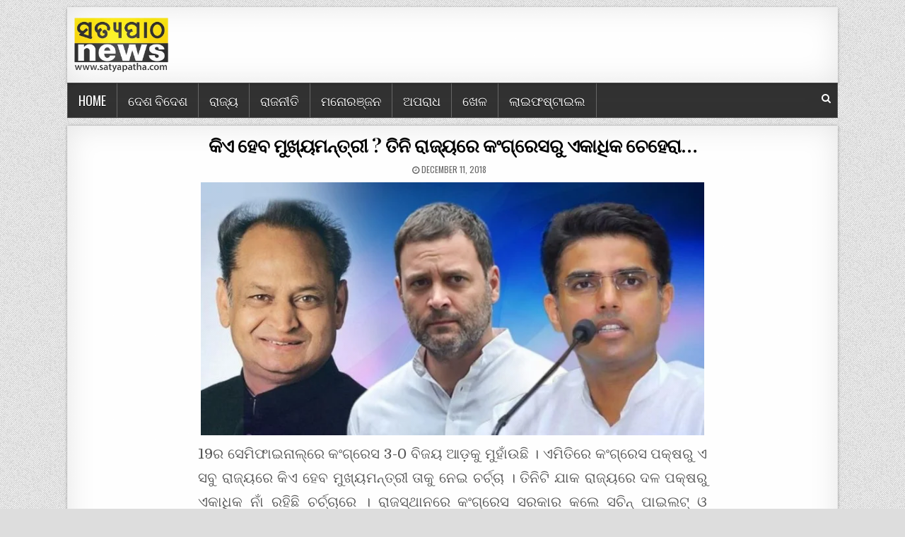

--- FILE ---
content_type: text/html; charset=UTF-8
request_url: https://www.satyapatha.com/who-will-be-next-cm/
body_size: 15010
content:
<!DOCTYPE html>
<html lang="en-US">
<head>
	<script async src="https://pagead2.googlesyndication.com/pagead/js/adsbygoogle.js?client=ca-pub-1358099570046562"
     crossorigin="anonymous"></script>
<meta charset="UTF-8">
<meta name="viewport" content="width=device-width, initial-scale=1, maximum-scale=1">
<link rel="profile" href="http://gmpg.org/xfn/11">
<link rel="pingback" href="https://www.satyapatha.com/xmlrpc.php">
<div id="fb-root"></div>
<script async defer crossorigin="anonymous" src="https://connect.facebook.net/en_GB/sdk.js#xfbml=1&version=v9.0&appId=2484533011793848&autoLogAppEvents=1" nonce="nqyTqf7r"></script>
<title>କିଏ ହେବ ମୁଖ୍ୟମନ୍ତ୍ରୀ ? ତିନି ରାଜ୍ୟରେ କଂଗ୍ରେସରୁ ଏକାଧିକ ଚେହେରା&#8230; &#8211; Satya Patha</title>
<meta name='robots' content='max-image-preview:large' />
	<style>img:is([sizes="auto" i], [sizes^="auto," i]) { contain-intrinsic-size: 3000px 1500px }</style>
	<link rel='dns-prefetch' href='//fonts.googleapis.com' />
<link rel="alternate" type="application/rss+xml" title="Satya Patha &raquo; Feed" href="https://www.satyapatha.com/feed/" />
<link rel="alternate" type="application/rss+xml" title="Satya Patha &raquo; Comments Feed" href="https://www.satyapatha.com/comments/feed/" />
<meta property="fb:admins" content="100000361460723"/><meta property="fb:app_id" content="811210162553825" /><meta property="og:title" content="କିଏ ହେବ ମୁଖ୍ୟମନ୍ତ୍ରୀ ? ତିନି ରାଜ୍ୟରେ କଂଗ୍ରେସରୁ ଏକାଧିକ ଚେହେରା&#8230;"/><meta property="og:description" content="କିଏ ହେବ ମୁଖ୍ୟମନ୍ତ୍ରୀ ? ତିନି ରାଜ୍ୟରେ କଂଗ୍ରେସରୁ ଏକାଧିକ ଚେହେରା&#8230;"/><meta property="og:type" content="article"/><meta property="og:url" content="https://www.satyapatha.com/who-will-be-next-cm/"/><meta property="og:site_name" content="Prameya"/>    
    <meta property="article:published_time" content="December 11, 2018 3:22 pm" />
    <meta property="article:modified_time" content="2026-01-22 03:45:50pm" />
    <meta name="twitter:card" content="summary_large_image" />
    <meta name="twitter:title" content="କିଏ ହେବ ମୁଖ୍ୟମନ୍ତ୍ରୀ ? ତିନି ରାଜ୍ୟରେ କଂଗ୍ରେସରୁ ଏକାଧିକ ଚେହେରା&#8230;" />
    <meta name="twitter:description" content="କିଏ ହେବ ମୁଖ୍ୟମନ୍ତ୍ରୀ ? ତିନି ରାଜ୍ୟରେ କଂଗ୍ରେସରୁ ଏକାଧିକ ଚେହେରା&#8230;" />
    
    
    <meta property="og:image" content="https://www.satyapatha.com/wp-content/uploads/2018/12/CM.jpg"/><meta name="twitter:image" content="https://www.satyapatha.com/wp-content/uploads/2018/12/CM.jpg"/><meta name="twitter:image:alt" content="କିଏ ହେବ ମୁଖ୍ୟମନ୍ତ୍ରୀ ? ତିନି ରାଜ୍ୟରେ କଂଗ୍ରେସରୁ ଏକାଧିକ ଚେହେରା&#8230;"/><meta property="og:image:alt" content="କିଏ ହେବ ମୁଖ୍ୟମନ୍ତ୍ରୀ ? ତିନି ରାଜ୍ୟରେ କଂଗ୍ରେସରୁ ଏକାଧିକ ଚେହେରା&#8230;"/>
    <script type="text/javascript">
/* <![CDATA[ */
window._wpemojiSettings = {"baseUrl":"https:\/\/s.w.org\/images\/core\/emoji\/15.0.3\/72x72\/","ext":".png","svgUrl":"https:\/\/s.w.org\/images\/core\/emoji\/15.0.3\/svg\/","svgExt":".svg","source":{"concatemoji":"https:\/\/www.satyapatha.com\/wp-includes\/js\/wp-emoji-release.min.js?ver=6.7.4"}};
/*! This file is auto-generated */
!function(i,n){var o,s,e;function c(e){try{var t={supportTests:e,timestamp:(new Date).valueOf()};sessionStorage.setItem(o,JSON.stringify(t))}catch(e){}}function p(e,t,n){e.clearRect(0,0,e.canvas.width,e.canvas.height),e.fillText(t,0,0);var t=new Uint32Array(e.getImageData(0,0,e.canvas.width,e.canvas.height).data),r=(e.clearRect(0,0,e.canvas.width,e.canvas.height),e.fillText(n,0,0),new Uint32Array(e.getImageData(0,0,e.canvas.width,e.canvas.height).data));return t.every(function(e,t){return e===r[t]})}function u(e,t,n){switch(t){case"flag":return n(e,"\ud83c\udff3\ufe0f\u200d\u26a7\ufe0f","\ud83c\udff3\ufe0f\u200b\u26a7\ufe0f")?!1:!n(e,"\ud83c\uddfa\ud83c\uddf3","\ud83c\uddfa\u200b\ud83c\uddf3")&&!n(e,"\ud83c\udff4\udb40\udc67\udb40\udc62\udb40\udc65\udb40\udc6e\udb40\udc67\udb40\udc7f","\ud83c\udff4\u200b\udb40\udc67\u200b\udb40\udc62\u200b\udb40\udc65\u200b\udb40\udc6e\u200b\udb40\udc67\u200b\udb40\udc7f");case"emoji":return!n(e,"\ud83d\udc26\u200d\u2b1b","\ud83d\udc26\u200b\u2b1b")}return!1}function f(e,t,n){var r="undefined"!=typeof WorkerGlobalScope&&self instanceof WorkerGlobalScope?new OffscreenCanvas(300,150):i.createElement("canvas"),a=r.getContext("2d",{willReadFrequently:!0}),o=(a.textBaseline="top",a.font="600 32px Arial",{});return e.forEach(function(e){o[e]=t(a,e,n)}),o}function t(e){var t=i.createElement("script");t.src=e,t.defer=!0,i.head.appendChild(t)}"undefined"!=typeof Promise&&(o="wpEmojiSettingsSupports",s=["flag","emoji"],n.supports={everything:!0,everythingExceptFlag:!0},e=new Promise(function(e){i.addEventListener("DOMContentLoaded",e,{once:!0})}),new Promise(function(t){var n=function(){try{var e=JSON.parse(sessionStorage.getItem(o));if("object"==typeof e&&"number"==typeof e.timestamp&&(new Date).valueOf()<e.timestamp+604800&&"object"==typeof e.supportTests)return e.supportTests}catch(e){}return null}();if(!n){if("undefined"!=typeof Worker&&"undefined"!=typeof OffscreenCanvas&&"undefined"!=typeof URL&&URL.createObjectURL&&"undefined"!=typeof Blob)try{var e="postMessage("+f.toString()+"("+[JSON.stringify(s),u.toString(),p.toString()].join(",")+"));",r=new Blob([e],{type:"text/javascript"}),a=new Worker(URL.createObjectURL(r),{name:"wpTestEmojiSupports"});return void(a.onmessage=function(e){c(n=e.data),a.terminate(),t(n)})}catch(e){}c(n=f(s,u,p))}t(n)}).then(function(e){for(var t in e)n.supports[t]=e[t],n.supports.everything=n.supports.everything&&n.supports[t],"flag"!==t&&(n.supports.everythingExceptFlag=n.supports.everythingExceptFlag&&n.supports[t]);n.supports.everythingExceptFlag=n.supports.everythingExceptFlag&&!n.supports.flag,n.DOMReady=!1,n.readyCallback=function(){n.DOMReady=!0}}).then(function(){return e}).then(function(){var e;n.supports.everything||(n.readyCallback(),(e=n.source||{}).concatemoji?t(e.concatemoji):e.wpemoji&&e.twemoji&&(t(e.twemoji),t(e.wpemoji)))}))}((window,document),window._wpemojiSettings);
/* ]]> */
</script>
<style id='wp-emoji-styles-inline-css' type='text/css'>

	img.wp-smiley, img.emoji {
		display: inline !important;
		border: none !important;
		box-shadow: none !important;
		height: 1em !important;
		width: 1em !important;
		margin: 0 0.07em !important;
		vertical-align: -0.1em !important;
		background: none !important;
		padding: 0 !important;
	}
</style>
<link rel='stylesheet' id='wp-block-library-css' href='https://www.satyapatha.com/wp-includes/css/dist/block-library/style.min.css?ver=6.7.4' type='text/css' media='all' />
<style id='classic-theme-styles-inline-css' type='text/css'>
/*! This file is auto-generated */
.wp-block-button__link{color:#fff;background-color:#32373c;border-radius:9999px;box-shadow:none;text-decoration:none;padding:calc(.667em + 2px) calc(1.333em + 2px);font-size:1.125em}.wp-block-file__button{background:#32373c;color:#fff;text-decoration:none}
</style>
<style id='global-styles-inline-css' type='text/css'>
:root{--wp--preset--aspect-ratio--square: 1;--wp--preset--aspect-ratio--4-3: 4/3;--wp--preset--aspect-ratio--3-4: 3/4;--wp--preset--aspect-ratio--3-2: 3/2;--wp--preset--aspect-ratio--2-3: 2/3;--wp--preset--aspect-ratio--16-9: 16/9;--wp--preset--aspect-ratio--9-16: 9/16;--wp--preset--color--black: #000000;--wp--preset--color--cyan-bluish-gray: #abb8c3;--wp--preset--color--white: #ffffff;--wp--preset--color--pale-pink: #f78da7;--wp--preset--color--vivid-red: #cf2e2e;--wp--preset--color--luminous-vivid-orange: #ff6900;--wp--preset--color--luminous-vivid-amber: #fcb900;--wp--preset--color--light-green-cyan: #7bdcb5;--wp--preset--color--vivid-green-cyan: #00d084;--wp--preset--color--pale-cyan-blue: #8ed1fc;--wp--preset--color--vivid-cyan-blue: #0693e3;--wp--preset--color--vivid-purple: #9b51e0;--wp--preset--gradient--vivid-cyan-blue-to-vivid-purple: linear-gradient(135deg,rgba(6,147,227,1) 0%,rgb(155,81,224) 100%);--wp--preset--gradient--light-green-cyan-to-vivid-green-cyan: linear-gradient(135deg,rgb(122,220,180) 0%,rgb(0,208,130) 100%);--wp--preset--gradient--luminous-vivid-amber-to-luminous-vivid-orange: linear-gradient(135deg,rgba(252,185,0,1) 0%,rgba(255,105,0,1) 100%);--wp--preset--gradient--luminous-vivid-orange-to-vivid-red: linear-gradient(135deg,rgba(255,105,0,1) 0%,rgb(207,46,46) 100%);--wp--preset--gradient--very-light-gray-to-cyan-bluish-gray: linear-gradient(135deg,rgb(238,238,238) 0%,rgb(169,184,195) 100%);--wp--preset--gradient--cool-to-warm-spectrum: linear-gradient(135deg,rgb(74,234,220) 0%,rgb(151,120,209) 20%,rgb(207,42,186) 40%,rgb(238,44,130) 60%,rgb(251,105,98) 80%,rgb(254,248,76) 100%);--wp--preset--gradient--blush-light-purple: linear-gradient(135deg,rgb(255,206,236) 0%,rgb(152,150,240) 100%);--wp--preset--gradient--blush-bordeaux: linear-gradient(135deg,rgb(254,205,165) 0%,rgb(254,45,45) 50%,rgb(107,0,62) 100%);--wp--preset--gradient--luminous-dusk: linear-gradient(135deg,rgb(255,203,112) 0%,rgb(199,81,192) 50%,rgb(65,88,208) 100%);--wp--preset--gradient--pale-ocean: linear-gradient(135deg,rgb(255,245,203) 0%,rgb(182,227,212) 50%,rgb(51,167,181) 100%);--wp--preset--gradient--electric-grass: linear-gradient(135deg,rgb(202,248,128) 0%,rgb(113,206,126) 100%);--wp--preset--gradient--midnight: linear-gradient(135deg,rgb(2,3,129) 0%,rgb(40,116,252) 100%);--wp--preset--font-size--small: 13px;--wp--preset--font-size--medium: 20px;--wp--preset--font-size--large: 36px;--wp--preset--font-size--x-large: 42px;--wp--preset--spacing--20: 0.44rem;--wp--preset--spacing--30: 0.67rem;--wp--preset--spacing--40: 1rem;--wp--preset--spacing--50: 1.5rem;--wp--preset--spacing--60: 2.25rem;--wp--preset--spacing--70: 3.38rem;--wp--preset--spacing--80: 5.06rem;--wp--preset--shadow--natural: 6px 6px 9px rgba(0, 0, 0, 0.2);--wp--preset--shadow--deep: 12px 12px 50px rgba(0, 0, 0, 0.4);--wp--preset--shadow--sharp: 6px 6px 0px rgba(0, 0, 0, 0.2);--wp--preset--shadow--outlined: 6px 6px 0px -3px rgba(255, 255, 255, 1), 6px 6px rgba(0, 0, 0, 1);--wp--preset--shadow--crisp: 6px 6px 0px rgba(0, 0, 0, 1);}:where(.is-layout-flex){gap: 0.5em;}:where(.is-layout-grid){gap: 0.5em;}body .is-layout-flex{display: flex;}.is-layout-flex{flex-wrap: wrap;align-items: center;}.is-layout-flex > :is(*, div){margin: 0;}body .is-layout-grid{display: grid;}.is-layout-grid > :is(*, div){margin: 0;}:where(.wp-block-columns.is-layout-flex){gap: 2em;}:where(.wp-block-columns.is-layout-grid){gap: 2em;}:where(.wp-block-post-template.is-layout-flex){gap: 1.25em;}:where(.wp-block-post-template.is-layout-grid){gap: 1.25em;}.has-black-color{color: var(--wp--preset--color--black) !important;}.has-cyan-bluish-gray-color{color: var(--wp--preset--color--cyan-bluish-gray) !important;}.has-white-color{color: var(--wp--preset--color--white) !important;}.has-pale-pink-color{color: var(--wp--preset--color--pale-pink) !important;}.has-vivid-red-color{color: var(--wp--preset--color--vivid-red) !important;}.has-luminous-vivid-orange-color{color: var(--wp--preset--color--luminous-vivid-orange) !important;}.has-luminous-vivid-amber-color{color: var(--wp--preset--color--luminous-vivid-amber) !important;}.has-light-green-cyan-color{color: var(--wp--preset--color--light-green-cyan) !important;}.has-vivid-green-cyan-color{color: var(--wp--preset--color--vivid-green-cyan) !important;}.has-pale-cyan-blue-color{color: var(--wp--preset--color--pale-cyan-blue) !important;}.has-vivid-cyan-blue-color{color: var(--wp--preset--color--vivid-cyan-blue) !important;}.has-vivid-purple-color{color: var(--wp--preset--color--vivid-purple) !important;}.has-black-background-color{background-color: var(--wp--preset--color--black) !important;}.has-cyan-bluish-gray-background-color{background-color: var(--wp--preset--color--cyan-bluish-gray) !important;}.has-white-background-color{background-color: var(--wp--preset--color--white) !important;}.has-pale-pink-background-color{background-color: var(--wp--preset--color--pale-pink) !important;}.has-vivid-red-background-color{background-color: var(--wp--preset--color--vivid-red) !important;}.has-luminous-vivid-orange-background-color{background-color: var(--wp--preset--color--luminous-vivid-orange) !important;}.has-luminous-vivid-amber-background-color{background-color: var(--wp--preset--color--luminous-vivid-amber) !important;}.has-light-green-cyan-background-color{background-color: var(--wp--preset--color--light-green-cyan) !important;}.has-vivid-green-cyan-background-color{background-color: var(--wp--preset--color--vivid-green-cyan) !important;}.has-pale-cyan-blue-background-color{background-color: var(--wp--preset--color--pale-cyan-blue) !important;}.has-vivid-cyan-blue-background-color{background-color: var(--wp--preset--color--vivid-cyan-blue) !important;}.has-vivid-purple-background-color{background-color: var(--wp--preset--color--vivid-purple) !important;}.has-black-border-color{border-color: var(--wp--preset--color--black) !important;}.has-cyan-bluish-gray-border-color{border-color: var(--wp--preset--color--cyan-bluish-gray) !important;}.has-white-border-color{border-color: var(--wp--preset--color--white) !important;}.has-pale-pink-border-color{border-color: var(--wp--preset--color--pale-pink) !important;}.has-vivid-red-border-color{border-color: var(--wp--preset--color--vivid-red) !important;}.has-luminous-vivid-orange-border-color{border-color: var(--wp--preset--color--luminous-vivid-orange) !important;}.has-luminous-vivid-amber-border-color{border-color: var(--wp--preset--color--luminous-vivid-amber) !important;}.has-light-green-cyan-border-color{border-color: var(--wp--preset--color--light-green-cyan) !important;}.has-vivid-green-cyan-border-color{border-color: var(--wp--preset--color--vivid-green-cyan) !important;}.has-pale-cyan-blue-border-color{border-color: var(--wp--preset--color--pale-cyan-blue) !important;}.has-vivid-cyan-blue-border-color{border-color: var(--wp--preset--color--vivid-cyan-blue) !important;}.has-vivid-purple-border-color{border-color: var(--wp--preset--color--vivid-purple) !important;}.has-vivid-cyan-blue-to-vivid-purple-gradient-background{background: var(--wp--preset--gradient--vivid-cyan-blue-to-vivid-purple) !important;}.has-light-green-cyan-to-vivid-green-cyan-gradient-background{background: var(--wp--preset--gradient--light-green-cyan-to-vivid-green-cyan) !important;}.has-luminous-vivid-amber-to-luminous-vivid-orange-gradient-background{background: var(--wp--preset--gradient--luminous-vivid-amber-to-luminous-vivid-orange) !important;}.has-luminous-vivid-orange-to-vivid-red-gradient-background{background: var(--wp--preset--gradient--luminous-vivid-orange-to-vivid-red) !important;}.has-very-light-gray-to-cyan-bluish-gray-gradient-background{background: var(--wp--preset--gradient--very-light-gray-to-cyan-bluish-gray) !important;}.has-cool-to-warm-spectrum-gradient-background{background: var(--wp--preset--gradient--cool-to-warm-spectrum) !important;}.has-blush-light-purple-gradient-background{background: var(--wp--preset--gradient--blush-light-purple) !important;}.has-blush-bordeaux-gradient-background{background: var(--wp--preset--gradient--blush-bordeaux) !important;}.has-luminous-dusk-gradient-background{background: var(--wp--preset--gradient--luminous-dusk) !important;}.has-pale-ocean-gradient-background{background: var(--wp--preset--gradient--pale-ocean) !important;}.has-electric-grass-gradient-background{background: var(--wp--preset--gradient--electric-grass) !important;}.has-midnight-gradient-background{background: var(--wp--preset--gradient--midnight) !important;}.has-small-font-size{font-size: var(--wp--preset--font-size--small) !important;}.has-medium-font-size{font-size: var(--wp--preset--font-size--medium) !important;}.has-large-font-size{font-size: var(--wp--preset--font-size--large) !important;}.has-x-large-font-size{font-size: var(--wp--preset--font-size--x-large) !important;}
:where(.wp-block-post-template.is-layout-flex){gap: 1.25em;}:where(.wp-block-post-template.is-layout-grid){gap: 1.25em;}
:where(.wp-block-columns.is-layout-flex){gap: 2em;}:where(.wp-block-columns.is-layout-grid){gap: 2em;}
:root :where(.wp-block-pullquote){font-size: 1.5em;line-height: 1.6;}
</style>
<link rel='stylesheet' id='parent-style-css' href='https://www.satyapatha.com/wp-content/themes/clean-grid/style.css?ver=6.7.4' type='text/css' media='all' />
<link rel='stylesheet' id='child-style-css' href='https://www.satyapatha.com/wp-content/themes/clean-grid-child/style.css?ver=1.0.1' type='text/css' media='all' />
<link rel='stylesheet' id='clean-grid-maincss-css' href='https://www.satyapatha.com/wp-content/themes/clean-grid-child/style.css' type='text/css' media='all' />
<link rel='stylesheet' id='font-awesome-css' href='https://www.satyapatha.com/wp-content/themes/clean-grid/assets/css/font-awesome.min.css' type='text/css' media='all' />
<link rel='stylesheet' id='clean-grid-webfont-css' href='//fonts.googleapis.com/css?family=Playfair+Display:400,400i,700,700i|Domine:400,700|Oswald:400,700&#038;display=swap' type='text/css' media='all' />
<script type="text/javascript" src="https://www.satyapatha.com/wp-includes/js/jquery/jquery.min.js?ver=3.7.1" id="jquery-core-js"></script>
<script type="text/javascript" src="https://www.satyapatha.com/wp-includes/js/jquery/jquery-migrate.min.js?ver=3.4.1" id="jquery-migrate-js"></script>
<!--[if lt IE 9]>
<script type="text/javascript" src="https://www.satyapatha.com/wp-content/themes/clean-grid/assets/js/html5shiv.js" id="html5shiv-js"></script>
<![endif]-->
<!--[if lt IE 9]>
<script type="text/javascript" src="https://www.satyapatha.com/wp-content/themes/clean-grid/assets/js/respond.js" id="respond-js"></script>
<![endif]-->
<link rel="https://api.w.org/" href="https://www.satyapatha.com/wp-json/" /><link rel="alternate" title="JSON" type="application/json" href="https://www.satyapatha.com/wp-json/wp/v2/posts/4190" /><link rel="EditURI" type="application/rsd+xml" title="RSD" href="https://www.satyapatha.com/xmlrpc.php?rsd" />
<meta name="generator" content="WordPress 6.7.4" />
<link rel="canonical" href="https://www.satyapatha.com/who-will-be-next-cm/" />
<link rel='shortlink' href='https://www.satyapatha.com/?p=4190' />
<link rel="alternate" title="oEmbed (JSON)" type="application/json+oembed" href="https://www.satyapatha.com/wp-json/oembed/1.0/embed?url=https%3A%2F%2Fwww.satyapatha.com%2Fwho-will-be-next-cm%2F" />
<link rel="alternate" title="oEmbed (XML)" type="text/xml+oembed" href="https://www.satyapatha.com/wp-json/oembed/1.0/embed?url=https%3A%2F%2Fwww.satyapatha.com%2Fwho-will-be-next-cm%2F&#038;format=xml" />
    <style type="text/css">
            .clean-grid-site-title, .clean-grid-site-description {position: absolute;clip: rect(1px, 1px, 1px, 1px);}
        </style>
    <style type="text/css" id="custom-background-css">
body.custom-background { background-image: url("https://www.satyapatha.com/wp-content/themes/clean-grid/assets/images/background.png"); background-position: left top; background-size: auto; background-repeat: repeat; background-attachment: fixed; }
</style>
	<link rel="icon" href="https://www.satyapatha.com/wp-content/uploads/2025/04/satyapatha-logo-100x100.png" sizes="32x32" />
<link rel="icon" href="https://www.satyapatha.com/wp-content/uploads/2025/04/satyapatha-logo.png" sizes="192x192" />
<link rel="apple-touch-icon" href="https://www.satyapatha.com/wp-content/uploads/2025/04/satyapatha-logo.png" />
<meta name="msapplication-TileImage" content="https://www.satyapatha.com/wp-content/uploads/2025/04/satyapatha-logo.png" />
		<style type="text/css" id="wp-custom-css">
			.wp-block-image {
	text-align: center;
}

#loadMore {
	cursor: pointer;
}

.subtitle {
	font-size: 15px;
	color: red;
	padding-left: 150px;
	padding-right: 150px;
}

@media only screen and (max-width: 600px) {
.subtitle {
	padding-left: 0px;
	padding-right: 0px;
}
}		</style>
		            <!-- Global site tag (gtag.js) - Google Analytics -->
        <script async src="https://www.googletagmanager.com/gtag/js?id=UA-128640492-1"></script>
        <script>
          window.dataLayer = window.dataLayer || [];
          function gtag(){dataLayer.push(arguments);}
          gtag('js', new Date());

          gtag('config', 'UA-128640492-1');
        </script>
</head>

<body class="post-template-default single single-post postid-4190 single-format-standard custom-background wp-custom-logo clean-grid-animated clean-grid-fadein clean-grid-group-blog clean-grid-page-full-width" id="clean-grid-site-body" itemscope="itemscope" itemtype="http://schema.org/WebPage">
<a class="skip-link screen-reader-text" href="#clean-grid-posts-wrapper">Skip to content</a>

<div class="clean-grid-outer-wrapper-full">
<div class="clean-grid-outer-wrapper">

<div class="clean-grid-header clearfix" id="clean-grid-header" itemscope="itemscope" itemtype="http://schema.org/WPHeader" role="banner">
<div class="clean-grid-head-content clearfix" id="clean-grid-head-content">


<div class="clean-grid-header-inside clearfix">
<div class="clean-grid-logo" id="clean-grid-logo">
    <div class="site-branding">
    <a href="https://www.satyapatha.com/" rel="home" class="clean-grid-logo-img-link">
        <img src="https://www.satyapatha.com/wp-content/uploads/2025/04/satyapatha-logo.png" alt="" class="clean-grid-logo-img"/>
    </a>
    </div>
</div><!--/#clean-grid-logo -->

<div class="clean-grid-header-banner" id="clean-grid-header-banner">
</div><!--/#clean-grid-header-banner -->
</div>

</div><!--/#clean-grid-head-content -->
</div><!--/#clean-grid-header -->

<div class="clean-grid-container clean-grid-primary-menu-container clearfix">
<div class="clean-grid-outer-wrapper">
<div class="clean-grid-primary-menu-container-inside clearfix">

<nav class="clean-grid-nav-primary" id="clean-grid-primary-navigation" itemscope="itemscope" itemtype="http://schema.org/SiteNavigationElement" role="navigation" aria-label="Primary Menu">
<button class="clean-grid-primary-responsive-menu-icon" aria-controls="clean-grid-menu-primary-navigation" aria-expanded="false">Menu</button>
<ul id="clean-grid-menu-primary-navigation" class="clean-grid-primary-nav-menu clean-grid-menu-primary"><li id="menu-item-3355" class="menu-item menu-item-type-custom menu-item-object-custom menu-item-3355"><a href="/">Home</a></li>
<li id="menu-item-2829" class="menu-item menu-item-type-taxonomy menu-item-object-category menu-item-2829"><a href="https://www.satyapatha.com/category/india-beyond/">ଦେଶ ବିଦେଶ</a></li>
<li id="menu-item-2836" class="menu-item menu-item-type-taxonomy menu-item-object-category menu-item-2836"><a href="https://www.satyapatha.com/category/state1/">ରାଜ୍ୟ</a></li>
<li id="menu-item-14" class="menu-item menu-item-type-taxonomy menu-item-object-category current-post-ancestor current-menu-parent current-post-parent menu-item-14"><a href="https://www.satyapatha.com/category/politics/">ରାଜନୀତି</a></li>
<li id="menu-item-2831" class="menu-item menu-item-type-taxonomy menu-item-object-category menu-item-2831"><a href="https://www.satyapatha.com/category/entertainment/">ମନୋରଞ୍ଜନ</a></li>
<li id="menu-item-2824" class="menu-item menu-item-type-taxonomy menu-item-object-category menu-item-2824"><a href="https://www.satyapatha.com/category/crime/">ଅପରାଧ</a></li>
<li id="menu-item-2826" class="menu-item menu-item-type-taxonomy menu-item-object-category menu-item-2826"><a href="https://www.satyapatha.com/category/sports/">ଖେଳ</a></li>
<li id="menu-item-2837" class="menu-item menu-item-type-taxonomy menu-item-object-category menu-item-2837"><a href="https://www.satyapatha.com/category/lifestyle/">ଲାଇଫଷ୍ଟାଇଲ</a></li>
</ul></nav>

<div class='clean-grid-top-social-icons'>
                                                                                                                            <a href="#" title="Search" class="clean-grid-social-search-icon"><i class="fa fa-search" aria-hidden="true"></i></a>
</div>

<div class='clean-grid-social-search-box'>

<form role="search" method="get" class="clean-grid-search-form" action="https://www.satyapatha.com/">
<label>
    <span class="screen-reader-text">Search for:</span>
    <input type="search" class="clean-grid-search-field" placeholder="Search &hellip;" value="" name="s" />
</label>
<input type="submit" class="clean-grid-search-submit" value="Search" />
</form></div>

</div>
</div>
</div>


<div class="clean-grid-featured-posts-area clean-grid-top-wrapper clearfix">
</div>

<div class="clean-grid-wrapper clearfix" id="clean-grid-wrapper">
<div class="clean-grid-content-wrapper clearfix" id="clean-grid-content-wrapper">
<!-- Go to www.addthis.com/dashboard to customize your tools -->
<script type="text/javascript" src="//s7.addthis.com/js/300/addthis_widget.js#pubid=ra-6079338f06c2be34"></script>

<div class="clean-grid-main-wrapper clearfix" id="clean-grid-main-wrapper" itemscope="itemscope" itemtype="http://schema.org/Blog" role="main">
<div class="theiaStickySidebar">


<div class="clean-grid-featured-posts-area clearfix">
</div>

<div class="clean-grid-posts-wrapper" id="clean-grid-posts-wrapper">


    
<article id="post-4190" class="clean-grid-post-singular clean-grid-box post-4190 post type-post status-publish format-standard has-post-thumbnail hentry category-state category-big-story category-politics wpcat-12-id wpcat-176-id wpcat-2-id">

    <header class="entry-header">
        
        <h1 class="post-title entry-title"><a href="https://www.satyapatha.com/who-will-be-next-cm/" rel="bookmark">କିଏ ହେବ ମୁଖ୍ୟମନ୍ତ୍ରୀ ? ତିନି ରାଜ୍ୟରେ କଂଗ୍ରେସରୁ ଏକାଧିକ ଚେହେରା&#8230;</a></h1>
				
                <div class="clean-grid-entry-meta-single">
        <span class="clean-grid-entry-meta-single-date"><i class="fa fa-clock-o" aria-hidden="true"></i>&nbsp;<span class="screen-reader-text">Published Date: </span>December 11, 2018</span>            </div>
        </header><!-- .entry-header -->

    <div class="entry-content clearfix">
                                        <a href="https://www.satyapatha.com/who-will-be-next-cm/" title="Permanent Link to କିଏ ହେବ ମୁଖ୍ୟମନ୍ତ୍ରୀ ? ତିନି ରାଜ୍ୟରେ କଂଗ୍ରେସରୁ ଏକାଧିକ ଚେହେରା&#8230;"><img width="716" height="359" src="https://www.satyapatha.com/wp-content/uploads/2018/12/CM.jpg" class="clean-grid-post-thumbnail-single wp-post-image" alt="" decoding="async" fetchpriority="high" srcset="https://www.satyapatha.com/wp-content/uploads/2018/12/CM.jpg 1082w, https://www.satyapatha.com/wp-content/uploads/2018/12/CM-300x151.jpg 300w, https://www.satyapatha.com/wp-content/uploads/2018/12/CM-768x385.jpg 768w, https://www.satyapatha.com/wp-content/uploads/2018/12/CM-1024x514.jpg 1024w" sizes="(max-width: 716px) 100vw, 716px" /></a>
                

            <!-- Go to www.addthis.com/dashboard to customize your tools -->
            <div class="addthis_inline_share_toolbox" style="text-align: center;"></div>
            
    <p>19ର ସେମିଫାଇନାଲ୍‌ରେ କଂଗ୍ରେସ 3-0 ବିଜୟ ଆଡ଼କୁ ମୁହାଁଉଛି । ଏମିତିରେ କଂଗ୍ରେସ ପକ୍ଷରୁ ଏ ସବୁ ରାଜ୍ୟରେ କିଏ ହେବ ମୁଖ୍ୟମନ୍ତ୍ରୀ ତାକୁ ନେଇ ଚର୍ଚ୍ଚା । ତିନିଟି ଯାକ ରାଜ୍ୟରେ ଦଳ ପକ୍ଷରୁ ଏକାଧିକ ନାଁ ରହିଛି ଚର୍ଚ୍ଚାରେ । ରାଜସ୍ଥାନରେ କଂଗ୍ରେସ ସରକାର କଲେ ସଚିନ୍‌ ପାଇଲଟ୍‌ ଓ ଅଶୋକ ଗେହଲଟ୍‌ଙ୍କ ମଧ୍ୟରୁ ଜଣେ ହୋଇପାରନ୍ତି ମୁଖ୍ୟମନ୍ତ୍ରୀ । ମଧ୍ୟପ୍ରଦେଶରେ ଯଦି କଂଗ୍ରେସ କ୍ଷମତା ଦଖଲ କରେ ତେବେ ଏଠାରେ କମଳନାଥ ଓ ଜ୍ୟୋତିରାଦିତ୍ୟ ସିନ୍ଧିଆଙ୍କ ମଧ୍ୟରୁ ଜଣେ ପିନ୍ଧିପାରନ୍ତି ମୁକୁଟ । ଛତିଶଗଡ଼କେ କଂଗ୍ରେସ ସରକାର ଗଢ଼ିବା ପକ୍କା ହୋଇଥିବାବେଳେ ଏଠାରେ ପ୍ରାୟ 4 ଜଣଙ୍କ ନାଁକୁ ନେଇ ଚର୍ଚ୍ଚା ।</p>
<p>ରାଜସ୍ଥାନରେ ଏକକ ସଂଖ୍ୟା ଗରିଷ୍ଠତା ହାସଲ କରିପାରେ କଂଗ୍ରେସ । ବସୁନ୍ଧରା ରାଜ୍‌ ଶେଷ କରିବାରେ ମୁଖ୍ୟ ଭୂମିକା ଗ୍ରହଣ କରିଥିଲେ ଦଳର ଦୁଇ ପ୍ରମୁଖ ନେତା ରାଜସ୍ଥାନ କଂଗ୍ରେସ ସଭାପତି ସଚିନ ପାଇଲଟ ଓ ପୂର୍ବତନ ମୁଖ୍ୟମନ୍ତ୍ରୀ ଅଶୋକ ଗେହଲଟ । ଆଉ ଏହି ଦୁଇ ଜଣଙ୍କ ମଧ୍ୟରୁ ହିଁ ଜଣେ ରାଜସ୍ଥାନ ମୁଖ୍ୟମନ୍ତ୍ରୀ ହୋଇପାରନ୍ତି । ତେବେ ଏନେଇ ଚୂଡ଼ାନ୍ତ ନିଷ୍ପତ୍ତି ନେବା ଦଳୀୟ ହାଇକମାଣ୍ଡ ପାଇଁ ଏତେ ସହଜ ହେବନି ।</p>
<p>କଂଗ୍ରେସ ସଭାପତି ରାହୁଲ ଗାନ୍ଧିଙ୍କ ଘନିଷ୍ଠ କୁହାଯାଉଥିବା ୪୧ ବର୍ଷୀୟ ସଚିନ ପାଇଲଟ ୨୦୦୪ରେ ନିର୍ବାଚନୀ ମୈଦାକୁ ଓହ୍ଲାଇଥିଲେ । ୨୬ ବର୍ଷ ବୟସରେ ସେ ଦୌସା ଲୋକସଭା ନିର୍ବାଚନ ମଣ୍ଡଳୀରୁ ନିର୍ବାଚିତ ହୋଇ ସର୍ବକନିଷ୍ଠ ସାଂସଦ ହେବାର ଗୌରବ ଅର୍ଜନ କରିଥିଲେ । ୨୦୦୯ରେ ଆଜମେର ଲୋକସଭା ଆସନରୁ ପୁଣି ବିଜୟୀ ହେବା ପରେ ମନମୋହନ ସିଂହ ମନ୍ତ୍ରିମଣ୍ଡଳରେ ସାମିଲ ହୋଇଥିଲେ ସଚିନ ।</p>
<p>୨୦୦୯ରେ ଯୋଗାଯୋଗ ଓ ସୂଚନା ପ୍ରଯୁକ୍ତି ବିଦ୍ୟା ରାଷ୍ଟ୍ରମନ୍ତ୍ରୀ ଓ ପରେ ୨୦୧୨ରେ କର୍ପୋରେଟ ବ୍ୟାପାର ମନ୍ତ୍ରୀ ହୋଇଥିଲେ । ତେବେ ୨୦୧୪ରେ ଆଜମେର୍‌ରୁ ହିଁ ପରାସ୍ତ ହୋଇଥିଲେ ପାଇଲଟ । କିନ୍ତୁ ଭେଟେରାନ ଅଶୋକ ଗେହଲଟଙ୍କୁ ଅଣଦେଖା କରି ପାଇଲଟଙ୍କୁ ମୁଖ୍ୟମନ୍ତ୍ରୀ କରିବା କଂଗ୍ରେସ ପାଇଁ ସହଜ ହେବନି ।</p>
<p>୧୯୮୦ରେ ପ୍ରଥମ ଥର ପାଇଁ ଲୋକସଭା ସାଂସଦ ହୋଇଥିବା ଗେହଲଟ ୫ ଥର ଲୋକସଭାକୁ ଓ ୨ ଥର ରାଜସ୍ଥାନ ବିଧାନସଭାକୁ ନିର୍ବାଚିତ ହୋଇସାରିଛନ୍ତି । ୧୯୮୨ରେ ପ୍ରଧାନମନ୍ତ୍ରୀ ଇନ୍ଦିରା ଗାନ୍ଧିଙ୍କ ମନ୍ତ୍ରିମଣ୍ଡଳରେ ପ୍ରଥମ ଥର ପାଇଁ କେନ୍ଦ୍ର ପର୍ଯ୍ୟଟନ ଓ ବେସାମରିକ ବିମାନ ଚଳାଚଳ ରାଷ୍ଟ୍ରମନ୍ତ୍ରୀ ହୋଇଥିବା ଗେହଲଟ ପରେ ରାଜୀବ ଗାନ୍ଧି ଓ ପିଭି ନରସିଂହ ରାଓଙ୍କ ମନ୍ତ୍ରି ମଣ୍ଡଳରେ କ୍ରୀଡ଼ା, ବୟନ ଶିଳ୍ପ ଆଦି ବିଭାଗ ସମ୍ଭାଳିଥିଲେ । ୧୯୯୮ ଓ ୨୦୦୮ରେ ରାଜସ୍ଥାନ ମୁଖ୍ୟମନ୍ତ୍ରୀ ଭାବେ କାର୍ଯ୍ୟକାଳ ପୂରା କରିଥିବା ଗେହଲଟ ଏଥର ମଧ୍ୟ ରେସ୍‌ରେ ଆଗୁଆ ଅଛନ୍ତି ।</p>
<p>ମଧ୍ୟପ୍ରଦେଶରେ କଂଗ୍ରେସରୁ ମୁଖ୍ୟମନ୍ତ୍ରୀ ଚେହେରା ଭାବେ ଦୁଇ ଜଣଙ୍କ ନାଁ ହିଁ ଚର୍ଚ୍ଚାରେ ରହିଛି । ଆଉ ଦୁଇ ଜଣ ଯାକ ଲୋକସଭା ସାଂସଦ ଅଛନ୍ତି । ଶିବରାଜ ସିଂହ ଚୌହାନ ସରକାରକୁ ଗାଦିଚ୍ୟୁତ କରିବାରେ ମୁଖ୍ୟ ଭୂମିକା ଗ୍ରହଣ କରିଥିବା ୭୨ ବର୍ଷୀୟ କମଳନାଥ ଓ ଜ୍ୟୋତିରାଦିତ୍ୟ ସିନ୍ଧିଆଙ୍କ ମଧ୍ୟରୁ ଜଣେ ମୁଖ୍ୟମନ୍ତ୍ରୀ ହୋଇପାରନ୍ତି ।</p>
<p>ରାହୁଲ ଗାନ୍ଧିଙ୍କ ଘନିଷ୍ଠ ୪୭ ବର୍ଷୀୟ ଜ୍ୟୋତିରାଦିତ୍ୟ ୨୦୦୨ରୁ ଏଯାଏ ଲୋକସଭା ସାଂସଦ ଭାବେ ୪ ଥର ନିର୍ବାଚିତ ହୋଇ ଆସିଛନ୍ତି । ୨୦୦୮ରେ ପ୍ରଥମ ଥର ପାଇଁ କେନ୍ଦ୍ର କମ୍ୟୁନିକେସନ ଓ ଆଇଟି ରାଷ୍ଟ୍ରମନ୍ତ୍ରୀ ହୋଇଥିଲେ ସିନ୍ଧିଆ । ଏହାପରେ ସେ ବାଣିଜ୍ୟ ଓ ଶିଳ୍ପ ଏବଂ ଶକ୍ତି ରାଷ୍ଟ୍ରମନ୍ତ୍ରୀ ଭାବେ ମଧ୍ୟ ଦାୟିତ୍ବ ତୁଲାଇଛନ୍ତି ।</p>
<p>ତେବେ ୯ ଥରର ଲୋକସଭା ସାଂସଦ କମଳନାଥଙ୍କୁ ଦିଗବିଜୟ ସିଂହଙ୍କ ସମେତ ଅନ୍ୟ ବରିଷ୍ଠ ନେତାଙ୍କୁ ସମର୍ଥନ ମିଳିବା ସମ୍ଭାବନା ରହିଛି । ମଧ୍ୟପ୍ରଦେଶ ଛିନ୍ଦୱାଡ଼ା ନିର୍ବାଚନ ମଣ୍ଡଳୀକୁ ପ୍ରତିନିଧିତ୍ବ କରୁଥିବା କମଳନାଥ ୪ ଦଶନ୍ଧୀ ହେଲା କଂଗ୍ରେସର ବିଭିନ୍ନ ସାଂଗଠନାକି ପଦ ପଦବୀ ସହ କେନ୍ଦ୍ର ମନ୍ତ୍ରୀ ଭାବେ ବିଭିନ୍ନ ବିଭାଗର ଦାୟିତ୍ବ ନେଇସାରିଛନ୍ତି । ତେଣୁ ଯୁବ ନେତା ଅପେକ୍ଷା ଅଭିଜ୍ଞତାକୁ ଗୁରୁତ୍ବ ମିଳିବା ସମ୍ଭାବନା ଅଧିକ ।</p>
<p>ଛତିଶଗଡ଼ ବିଧାନସଭା ନିର୍ବାଚନରେ ଅପ୍ରତ୍ୟାଶିତ ବିଜୟ ହାସଲ ପରେ କଂଗ୍ରେସର ମୁଖ୍ୟମନ୍ତ୍ରୀ ପ୍ରାର୍ଥୀ କିଏ ହେବେ ତାକୁ ନେଇ ସରଗରମ ଚର୍ଚ୍ଚା । ଦୌଡ଼ରେ ଦଳର ପ୍ରାୟ ୪ ଜଣ ନେତା ଥିବା ବେଳେ ଛତିଶଗଡ଼ ପିସିସି ସଭାପତି ଭୂପେଶ ବଘେଲ ରେସ୍‌ରେ ଆଗୁଆ ଅଛନ୍ତି ।</p>
<p>ପାଟନ ଆସନରୁ ୪ ଥରର ବିଧାୟକ ଭୂପେଶ ଅବିଭାଜିତ ମଧ୍ୟପ୍ରଦେଶରେ ଦିଗବିଜୟ ସିଂହ ଓ ଅଜିତ ଯୋଗୀଙ୍କ କ୍ୟାବିନେଟରେ ମନ୍ତ୍ରୀ ଥିଲେ । ୨୦୧୩ ମାଓ ଆକ୍ରମଣରେ ଛତିଶଗଡ଼ କଂଗ୍ରେସର ବରିଷ୍ଠ ନେତାଙ୍କ ମୃତ୍ୟୁ ପରେ ରାଜ୍ୟରେ ବଘେଲଙ୍କ ଗୁରୁତ୍ବ ବଢ଼ି ଚାଲିଛି ।</p>
<p>ଛତିଶଗଡ଼ ବିଧାନସଭାରେ ବିରୋଧୀ ଦଳ ନେତା ଥିବା ଟି.ଏସ୍‌ ସିଂହଦେଓଙ୍କ ନାଁକୁ ନେଇ ମଧ୍ୟ ଚର୍ଚ୍ଚା ହେଉଛି । ଚଳିତ ଛତିଶଗଡ଼ ବିଧାନସଭା ନିର୍ବାଚନରେ ଅନ୍ୟତମ ଧନୀ ପ୍ରାର୍ଥୀ ଥିବା ସିଂହଦେଓଙ୍କ ସହ ପଛୁଆ ବର୍ଗର ପ୍ରତିନିଧିତ୍ବ କରୁଥିବା ଓ ବର୍ତ୍ତମାନ ଛତିଶଗଡ଼ରୁ ଲୋକସଭାକୁ ନିର୍ବାଚିତ ଜଣେମାତ୍ର ସାଂସଦ ତାମ୍ରଧ୍ବଜ ସାହୁ ଓ ପୂର୍ବତନ ରାଜ୍ୟ କଂଗ୍ରେସ ସଭାପତି ତଥା ମନ୍ତ୍ରୀ ଚରଣଦାସ ମହନ୍ତ ଛତିଶଗଡ଼ ମୁଖ୍ୟମନ୍ତ୍ରୀ ଦୌଡ଼ରେ ଅଛନ୍ତି ।</p>
    </div><!-- .entry-content -->

<div class="facebook"><div class="fb-comments" data-href="https://www.satyapatha.com/who-will-be-next-cm/" data-numposts="5" data-width="100%"></div></div>    <footer class="entry-footer">
            </footer><!-- .entry-footer -->

    
</article>    

     
           

    
    



<div class="clear">
</div>
<div style="font-size:28px; font-weight: 600;">Related Posts</div>
</div><!--/#clean-grid-posts-wrapper -->


</br>
	<div class="row-card">

			    <ul class="card-image-relatedpost"> 
 
        <li>
        	<div class="column-card"><div class="card">	
        		<a href="https://www.satyapatha.com/operation-netra-a-big-success-brajrajnagar-police-arrests-deadly-weapons-gang/" rel="bookmark" title="ଅପରେସନ &#8216;ନେତ୍ର&#8217;କୁ ବଡ଼ ସଫଳତା: ମାରଣାସ୍ତ୍ର ଚାଲାଣକାରୀ ଗ୍ୟାଙ୍ଗକୁ କାବୁ କଲା ବ୍ରଜରାଜନଗର ପୋଲିସ"><div class="thumbnail-style"><img width="943" height="530" src="https://www.satyapatha.com/wp-content/uploads/2026/01/e3d862a9-0294-46dc-a234-75c9edd335d7-e1769006157428.jpg" class="attachment-post-thumbnail size-post-thumbnail wp-post-image" alt="" decoding="async" loading="lazy" srcset="https://www.satyapatha.com/wp-content/uploads/2026/01/e3d862a9-0294-46dc-a234-75c9edd335d7-e1769006157428.jpg 943w, https://www.satyapatha.com/wp-content/uploads/2026/01/e3d862a9-0294-46dc-a234-75c9edd335d7-e1769006157428-300x169.jpg 300w, https://www.satyapatha.com/wp-content/uploads/2026/01/e3d862a9-0294-46dc-a234-75c9edd335d7-e1769006157428-768x432.jpg 768w, https://www.satyapatha.com/wp-content/uploads/2026/01/e3d862a9-0294-46dc-a234-75c9edd335d7-e1769006157428-800x450.jpg 800w, https://www.satyapatha.com/wp-content/uploads/2026/01/e3d862a9-0294-46dc-a234-75c9edd335d7-e1769006157428-716x402.jpg 716w, https://www.satyapatha.com/wp-content/uploads/2026/01/e3d862a9-0294-46dc-a234-75c9edd335d7-e1769006157428-480x270.jpg 480w" sizes="auto, (max-width: 943px) 100vw, 943px" /></div><div style="font-size:18px;font-weight:600;">ଅପରେସନ &#8216;ନେତ୍ର&#8217;କୁ ବଡ଼ ସଫଳତା: ମାରଣାସ୍ତ୍ର ଚାଲାଣକାରୀ ଗ୍ୟାଙ୍ଗକୁ କାବୁ କଲା ବ୍ରଜରାଜନଗର ପୋଲିସ</a>
        	</div></div> 
        </li>     
 
        <li>
        	<div class="column-card"><div class="card">	
        		<a href="https://www.satyapatha.com/jharsuguda-sp-honoured-with-dgp-disc-award-for-anti-naxal-operations/" rel="bookmark" title="ନକ୍ସଲ ବିରୋଧୀ ଅପରେସନ ପାଇଁ &#8216;DGP Disc Award&#8217; ରେ ସମ୍ମାନିତ ହେଲେ ଝାରସୁଗୁଡା SP ରାଘବେନ୍ଦ୍ର"><div class="thumbnail-style"><img width="1280" height="960" src="https://www.satyapatha.com/wp-content/uploads/2026/01/WhatsApp-Image-2026-01-15-at-10.39.07.jpeg" class="attachment-post-thumbnail size-post-thumbnail wp-post-image" alt="" decoding="async" loading="lazy" srcset="https://www.satyapatha.com/wp-content/uploads/2026/01/WhatsApp-Image-2026-01-15-at-10.39.07.jpeg 1280w, https://www.satyapatha.com/wp-content/uploads/2026/01/WhatsApp-Image-2026-01-15-at-10.39.07-300x225.jpeg 300w, https://www.satyapatha.com/wp-content/uploads/2026/01/WhatsApp-Image-2026-01-15-at-10.39.07-1024x768.jpeg 1024w, https://www.satyapatha.com/wp-content/uploads/2026/01/WhatsApp-Image-2026-01-15-at-10.39.07-768x576.jpeg 768w, https://www.satyapatha.com/wp-content/uploads/2026/01/WhatsApp-Image-2026-01-15-at-10.39.07-800x600.jpeg 800w, https://www.satyapatha.com/wp-content/uploads/2026/01/WhatsApp-Image-2026-01-15-at-10.39.07-1064x798.jpeg 1064w, https://www.satyapatha.com/wp-content/uploads/2026/01/WhatsApp-Image-2026-01-15-at-10.39.07-716x537.jpeg 716w, https://www.satyapatha.com/wp-content/uploads/2026/01/WhatsApp-Image-2026-01-15-at-10.39.07-480x360.jpeg 480w" sizes="auto, (max-width: 1280px) 100vw, 1280px" /></div><div style="font-size:18px;font-weight:600;">ନକ୍ସଲ ବିରୋଧୀ ଅପରେସନ ପାଇଁ &#8216;DGP Disc Award&#8217; ରେ ସମ୍ମାନିତ ହେଲେ ଝାରସୁଗୁଡା SP ରାଘବେନ୍ଦ୍ର</a>
        	</div></div> 
        </li>     
 
        <li>
        	<div class="column-card"><div class="card">	
        		<a href="https://www.satyapatha.com/cm-is-talking-about-5t-corruption-to-hide-his-own-failures-bjd/" rel="bookmark" title="ନିଜ ବିଫଳତା ଲୁଚାଇବାକୁ 5T ଦୁର୍ନୀତି କଥା କହୁଛନ୍ତି ମୁଖ୍ୟମନ୍ତ୍ରୀ: ବିଜେଡି"><div class="thumbnail-style"><img width="1280" height="807" src="https://www.satyapatha.com/wp-content/uploads/2026/01/WhatsApp-Image-2026-01-07-at-20.52.45.jpeg" class="attachment-post-thumbnail size-post-thumbnail wp-post-image" alt="" decoding="async" loading="lazy" srcset="https://www.satyapatha.com/wp-content/uploads/2026/01/WhatsApp-Image-2026-01-07-at-20.52.45.jpeg 1280w, https://www.satyapatha.com/wp-content/uploads/2026/01/WhatsApp-Image-2026-01-07-at-20.52.45-300x189.jpeg 300w, https://www.satyapatha.com/wp-content/uploads/2026/01/WhatsApp-Image-2026-01-07-at-20.52.45-1024x646.jpeg 1024w, https://www.satyapatha.com/wp-content/uploads/2026/01/WhatsApp-Image-2026-01-07-at-20.52.45-768x484.jpeg 768w, https://www.satyapatha.com/wp-content/uploads/2026/01/WhatsApp-Image-2026-01-07-at-20.52.45-800x504.jpeg 800w, https://www.satyapatha.com/wp-content/uploads/2026/01/WhatsApp-Image-2026-01-07-at-20.52.45-1064x671.jpeg 1064w, https://www.satyapatha.com/wp-content/uploads/2026/01/WhatsApp-Image-2026-01-07-at-20.52.45-716x451.jpeg 716w, https://www.satyapatha.com/wp-content/uploads/2026/01/WhatsApp-Image-2026-01-07-at-20.52.45-480x303.jpeg 480w" sizes="auto, (max-width: 1280px) 100vw, 1280px" /></div><div style="font-size:18px;font-weight:600;">ନିଜ ବିଫଳତା ଲୁଚାଇବାକୁ 5T ଦୁର୍ନୀତି କଥା କହୁଛନ୍ତି ମୁଖ୍ୟମନ୍ତ୍ରୀ: ବିଜେଡି</a>
        	</div></div> 
        </li>     
 
        <li>
        	<div class="column-card"><div class="card">	
        		<a href="https://www.satyapatha.com/aravali-in-the-net-of-law/" rel="bookmark" title="ଆଇନ ଜାଲରେ &#8216;ଆରାବଳୀ&#8217;"><div class="thumbnail-style"><img width="2560" height="1440" src="https://www.satyapatha.com/wp-content/uploads/2025/12/gbvbg-scaled.jpg" class="attachment-post-thumbnail size-post-thumbnail wp-post-image" alt="" decoding="async" loading="lazy" srcset="https://www.satyapatha.com/wp-content/uploads/2025/12/gbvbg-scaled.jpg 2560w, https://www.satyapatha.com/wp-content/uploads/2025/12/gbvbg-300x169.jpg 300w, https://www.satyapatha.com/wp-content/uploads/2025/12/gbvbg-1024x576.jpg 1024w, https://www.satyapatha.com/wp-content/uploads/2025/12/gbvbg-768x432.jpg 768w, https://www.satyapatha.com/wp-content/uploads/2025/12/gbvbg-1536x864.jpg 1536w, https://www.satyapatha.com/wp-content/uploads/2025/12/gbvbg-2048x1152.jpg 2048w, https://www.satyapatha.com/wp-content/uploads/2025/12/gbvbg-800x450.jpg 800w, https://www.satyapatha.com/wp-content/uploads/2025/12/gbvbg-1064x599.jpg 1064w, https://www.satyapatha.com/wp-content/uploads/2025/12/gbvbg-716x403.jpg 716w, https://www.satyapatha.com/wp-content/uploads/2025/12/gbvbg-480x270.jpg 480w" sizes="auto, (max-width: 2560px) 100vw, 2560px" /></div><div style="font-size:18px;font-weight:600;">ଆଇନ ଜାଲରେ &#8216;ଆରାବଳୀ&#8217;</a>
        	</div></div> 
        </li>     
 
        <li>
        	<div class="column-card"><div class="card">	
        		<a href="https://www.satyapatha.com/congresss-save-manrega-campaign-across-the-country-from-january-5/" rel="bookmark" title="ଜାନୁଆରି ୫ରୁ ଦେଶବ୍ୟାପୀ କଂଗ୍ରେସର ‘ମନରେଗା ବଞ୍ଚାଅ’ ଆନ୍ଦୋଳନ"><div class="thumbnail-style"><img width="1600" height="991" src="https://www.satyapatha.com/wp-content/uploads/2025/12/WhatsApp-Image-2025-12-28-at-09.09.40.jpeg" class="attachment-post-thumbnail size-post-thumbnail wp-post-image" alt="" decoding="async" loading="lazy" srcset="https://www.satyapatha.com/wp-content/uploads/2025/12/WhatsApp-Image-2025-12-28-at-09.09.40.jpeg 1600w, https://www.satyapatha.com/wp-content/uploads/2025/12/WhatsApp-Image-2025-12-28-at-09.09.40-300x186.jpeg 300w, https://www.satyapatha.com/wp-content/uploads/2025/12/WhatsApp-Image-2025-12-28-at-09.09.40-1024x634.jpeg 1024w, https://www.satyapatha.com/wp-content/uploads/2025/12/WhatsApp-Image-2025-12-28-at-09.09.40-768x476.jpeg 768w, https://www.satyapatha.com/wp-content/uploads/2025/12/WhatsApp-Image-2025-12-28-at-09.09.40-1536x951.jpeg 1536w, https://www.satyapatha.com/wp-content/uploads/2025/12/WhatsApp-Image-2025-12-28-at-09.09.40-800x496.jpeg 800w, https://www.satyapatha.com/wp-content/uploads/2025/12/WhatsApp-Image-2025-12-28-at-09.09.40-1064x659.jpeg 1064w, https://www.satyapatha.com/wp-content/uploads/2025/12/WhatsApp-Image-2025-12-28-at-09.09.40-716x443.jpeg 716w, https://www.satyapatha.com/wp-content/uploads/2025/12/WhatsApp-Image-2025-12-28-at-09.09.40-480x297.jpeg 480w" sizes="auto, (max-width: 1600px) 100vw, 1600px" /></div><div style="font-size:18px;font-weight:600;">ଜାନୁଆରି ୫ରୁ ଦେଶବ୍ୟାପୀ କଂଗ୍ରେସର ‘ମନରେଗା ବଞ୍ଚାଅ’ ଆନ୍ଦୋଳନ</a>
        	</div></div> 
        </li>     
 
        <li>
        	<div class="column-card"><div class="card">	
        		<a href="https://www.satyapatha.com/osaa-demands-special-audit-over-naveen-pandians-foreign-visits/" rel="bookmark" title="ନବୀନ-ପାଣ୍ଡିଆନଙ୍କ ବିଦେଶ ଗସ୍ତକୁ ନେଇ ଉଠିଲା ପ୍ରଶ୍ନ, ସ୍ୱତନ୍ତ୍ର ଅଡିଟ୍ ଦାବି କଲା OSAA"><div class="thumbnail-style"><img width="2560" height="1440" src="https://www.satyapatha.com/wp-content/uploads/2025/12/fhgnj-scaled.jpg" class="attachment-post-thumbnail size-post-thumbnail wp-post-image" alt="" decoding="async" loading="lazy" srcset="https://www.satyapatha.com/wp-content/uploads/2025/12/fhgnj-scaled.jpg 2560w, https://www.satyapatha.com/wp-content/uploads/2025/12/fhgnj-300x169.jpg 300w, https://www.satyapatha.com/wp-content/uploads/2025/12/fhgnj-1024x576.jpg 1024w, https://www.satyapatha.com/wp-content/uploads/2025/12/fhgnj-768x432.jpg 768w, https://www.satyapatha.com/wp-content/uploads/2025/12/fhgnj-1536x864.jpg 1536w, https://www.satyapatha.com/wp-content/uploads/2025/12/fhgnj-2048x1152.jpg 2048w, https://www.satyapatha.com/wp-content/uploads/2025/12/fhgnj-800x450.jpg 800w, https://www.satyapatha.com/wp-content/uploads/2025/12/fhgnj-1064x599.jpg 1064w, https://www.satyapatha.com/wp-content/uploads/2025/12/fhgnj-716x403.jpg 716w, https://www.satyapatha.com/wp-content/uploads/2025/12/fhgnj-480x270.jpg 480w" sizes="auto, (max-width: 2560px) 100vw, 2560px" /></div><div style="font-size:18px;font-weight:600;">ନବୀନ-ପାଣ୍ଡିଆନଙ୍କ ବିଦେଶ ଗସ୍ତକୁ ନେଇ ଉଠିଲା ପ୍ରଶ୍ନ, ସ୍ୱତନ୍ତ୍ର ଅଡିଟ୍ ଦାବି କଲା OSAA</a>
        	</div></div> 
        </li>     
</ul></div>




<div class="clean-grid-featured-posts-area clearfix">
</div>

</div>
</div><!-- /#clean-grid-main-wrapper -->


<div class="clean-grid-sidebar-wrapper clearfix" id="clean-grid-sidebar-wrapper" itemscope="itemscope" itemtype="http://schema.org/WPSideBar" role="complementary">
<div class="theiaStickySidebar">


</div>
</div><!-- /#clean-grid-sidebar-wrapper-->

</div><!--/#clean-grid-content-wrapper -->
</div><!--/#clean-grid-wrapper -->





<div class='clean-grid-footer clearfix' id='clean-grid-footer'>
<div class='clean-grid-foot-wrap clearfix'>
  <p class='clean-grid-copyright'>Copyright &copy; 2026 Satya Patha</p>
<p class='clean-grid-credit'><a href="https://themesdna.com/">Design by ThemesDNA.com</a></p></div>
</div><!--/#clean-grid-footer -->

</div>
</div>

<button class="clean-grid-scroll-top" title="Scroll to Top"><span class="fa fa-arrow-up" aria-hidden="true"></span><span class="screen-reader-text">Scroll to Top</span></button>

<script type="text/javascript" src="https://www.satyapatha.com/wp-content/themes/clean-grid-child/assets/js/script_ajax.js?ver=1.0" id="script_ajax-js"></script>
<script type="text/javascript" src="https://www.satyapatha.com/wp-content/themes/clean-grid/assets/js/jquery.fitvids.js" id="fitvids-js"></script>
<script type="text/javascript" src="https://www.satyapatha.com/wp-content/themes/clean-grid/assets/js/ResizeSensor.js" id="ResizeSensor-js"></script>
<script type="text/javascript" src="https://www.satyapatha.com/wp-content/themes/clean-grid/assets/js/theia-sticky-sidebar.js" id="theia-sticky-sidebar-js"></script>
<script type="text/javascript" src="https://www.satyapatha.com/wp-content/themes/clean-grid/assets/js/navigation.js" id="clean-grid-navigation-js"></script>
<script type="text/javascript" src="https://www.satyapatha.com/wp-content/themes/clean-grid/assets/js/skip-link-focus-fix.js" id="clean-grid-skip-link-focus-fix-js"></script>
<script type="text/javascript" id="clean-grid-customjs-js-extra">
/* <![CDATA[ */
var clean_grid_ajax_object = {"ajaxurl":"https:\/\/www.satyapatha.com\/wp-admin\/admin-ajax.php","sticky_menu":"1","sticky_sidebar":"1"};
/* ]]> */
</script>
<script type="text/javascript" src="https://www.satyapatha.com/wp-content/themes/clean-grid/assets/js/custom.js" id="clean-grid-customjs-js"></script>
</body>
</html>

--- FILE ---
content_type: text/html; charset=utf-8
request_url: https://www.google.com/recaptcha/api2/aframe
body_size: 269
content:
<!DOCTYPE HTML><html><head><meta http-equiv="content-type" content="text/html; charset=UTF-8"></head><body><script nonce="P4wKbTOPQ-byTCXXRTj-Xg">/** Anti-fraud and anti-abuse applications only. See google.com/recaptcha */ try{var clients={'sodar':'https://pagead2.googlesyndication.com/pagead/sodar?'};window.addEventListener("message",function(a){try{if(a.source===window.parent){var b=JSON.parse(a.data);var c=clients[b['id']];if(c){var d=document.createElement('img');d.src=c+b['params']+'&rc='+(localStorage.getItem("rc::a")?sessionStorage.getItem("rc::b"):"");window.document.body.appendChild(d);sessionStorage.setItem("rc::e",parseInt(sessionStorage.getItem("rc::e")||0)+1);localStorage.setItem("rc::h",'1769096754787');}}}catch(b){}});window.parent.postMessage("_grecaptcha_ready", "*");}catch(b){}</script></body></html>

--- FILE ---
content_type: application/x-javascript
request_url: https://www.satyapatha.com/wp-content/themes/clean-grid-child/assets/js/script_ajax.js?ver=1.0
body_size: 411
content:
// jQuery.noConflict($);
// /* Ajax functions */
// jQuery(document).ready(function($) {
//     //find scroll position
//     $(window).scroll(function() {
//         //init
//         var that = $('#loadMore');
//         var page = $('#loadMore').data('page');
//         var newPage = page + 1;
//         var ajaxurl = $('#loadMore').data('url');
//         //check
//         if ($(window).scrollTop() == $(document).height() - $(window).height()) {
 
//             //ajax call
//             $.ajax({
//                 url: ajaxurl,
//                 type: 'post',
//                 data: {
//                     page: page,
//                     action: 'ajax_script_load_more'
//                 },
//                 error: function(response) {
//                     console.log(response);
//                 },
//                 success: function(response) {
//                     //check
//                     if (response == 0) {
//                         //check
//                         if ($("#no-more").length == 0) {
//                             $('#ajax-content').append('<div id="no-more" class="text-center"><h3>You reached the end of the line!</h3><p>No more posts to load.</p></div>');
//                         }
//                         $('#loadMore').hide();
//                     } else {
//                         $('#loadMore').data('page', newPage);
//                         $('#ajax-content').append(response);
//                     }
//                 }
//             });
//         }
//     });
// });

jQuery.noConflict($);
/* Ajax functions */
jQuery(document).ready(function($) {
    //onclick
    $("#loadMore").on('click', function(e) {
        //init
        var that = $(this);
        var page = $(this).data('page');
        var newPage = page + 1;
        var ajaxurl = that.data('url');
        //ajax call
        $.ajax({
            url: ajaxurl,
            type: 'post',
            data: {
                page: page,
                action: 'ajax_script_load_more'

            },
            error: function(response) {
                console.log(response);
            },
            success: function(response) {
                //check
                if (response == 0) {
                    $('#ajax-content').append('<div class="text-center"><h3>You reached the end of the line!</h3><p>No more posts to load.</p></div>');
                    $('#loadMore').hide();
                } else {
                    that.data('page', newPage);
                    $('#ajax-content').append(response);
                }
            }
        });
    });
});